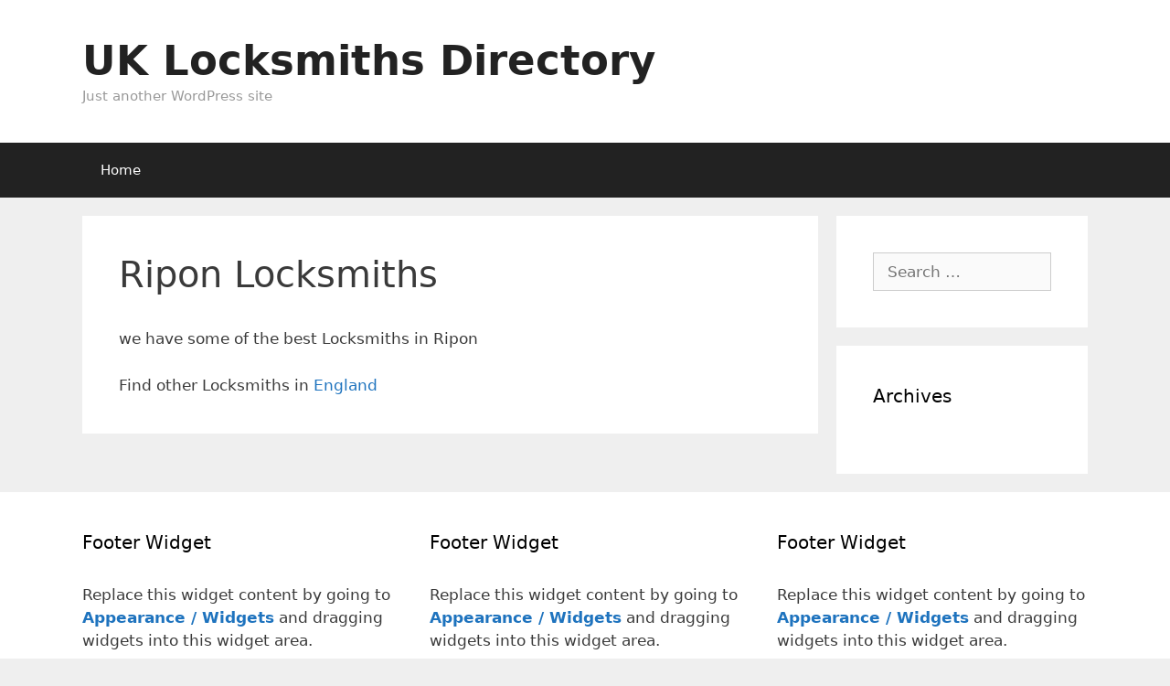

--- FILE ---
content_type: text/html; charset=UTF-8
request_url: http://www.locksmithsdirectory.net/england/ripon-locksmiths/
body_size: 16721
content:
<!DOCTYPE html>
<html lang="en-GB">
<head>
	<meta charset="UTF-8">
	<meta http-equiv="X-UA-Compatible" content="IE=edge" />
	<link rel="profile" href="http://gmpg.org/xfn/11">
	<title>Ripon Locksmiths &#8211; UK Locksmiths Directory</title>
<link rel='dns-prefetch' href='//s.w.org' />
<link rel="alternate" type="application/rss+xml" title="UK Locksmiths Directory &raquo; Feed" href="http://www.locksmithsdirectory.net/feed/" />
<link rel="alternate" type="application/rss+xml" title="UK Locksmiths Directory &raquo; Comments Feed" href="http://www.locksmithsdirectory.net/comments/feed/" />
		<script type="text/javascript">
			window._wpemojiSettings = {"baseUrl":"https:\/\/s.w.org\/images\/core\/emoji\/11\/72x72\/","ext":".png","svgUrl":"https:\/\/s.w.org\/images\/core\/emoji\/11\/svg\/","svgExt":".svg","source":{"concatemoji":"http:\/\/www.locksmithsdirectory.net\/wp-includes\/js\/wp-emoji-release.min.js?ver=4.9.26"}};
			!function(e,a,t){var n,r,o,i=a.createElement("canvas"),p=i.getContext&&i.getContext("2d");function s(e,t){var a=String.fromCharCode;p.clearRect(0,0,i.width,i.height),p.fillText(a.apply(this,e),0,0);e=i.toDataURL();return p.clearRect(0,0,i.width,i.height),p.fillText(a.apply(this,t),0,0),e===i.toDataURL()}function c(e){var t=a.createElement("script");t.src=e,t.defer=t.type="text/javascript",a.getElementsByTagName("head")[0].appendChild(t)}for(o=Array("flag","emoji"),t.supports={everything:!0,everythingExceptFlag:!0},r=0;r<o.length;r++)t.supports[o[r]]=function(e){if(!p||!p.fillText)return!1;switch(p.textBaseline="top",p.font="600 32px Arial",e){case"flag":return s([55356,56826,55356,56819],[55356,56826,8203,55356,56819])?!1:!s([55356,57332,56128,56423,56128,56418,56128,56421,56128,56430,56128,56423,56128,56447],[55356,57332,8203,56128,56423,8203,56128,56418,8203,56128,56421,8203,56128,56430,8203,56128,56423,8203,56128,56447]);case"emoji":return!s([55358,56760,9792,65039],[55358,56760,8203,9792,65039])}return!1}(o[r]),t.supports.everything=t.supports.everything&&t.supports[o[r]],"flag"!==o[r]&&(t.supports.everythingExceptFlag=t.supports.everythingExceptFlag&&t.supports[o[r]]);t.supports.everythingExceptFlag=t.supports.everythingExceptFlag&&!t.supports.flag,t.DOMReady=!1,t.readyCallback=function(){t.DOMReady=!0},t.supports.everything||(n=function(){t.readyCallback()},a.addEventListener?(a.addEventListener("DOMContentLoaded",n,!1),e.addEventListener("load",n,!1)):(e.attachEvent("onload",n),a.attachEvent("onreadystatechange",function(){"complete"===a.readyState&&t.readyCallback()})),(n=t.source||{}).concatemoji?c(n.concatemoji):n.wpemoji&&n.twemoji&&(c(n.twemoji),c(n.wpemoji)))}(window,document,window._wpemojiSettings);
		</script>
		<style type="text/css">
img.wp-smiley,
img.emoji {
	display: inline !important;
	border: none !important;
	box-shadow: none !important;
	height: 1em !important;
	width: 1em !important;
	margin: 0 .07em !important;
	vertical-align: -0.1em !important;
	background: none !important;
	padding: 0 !important;
}
</style>
<link rel='stylesheet' id='generate-style-grid-css'  href='http://www.locksmithsdirectory.net/wp-content/themes/generatepress/css/unsemantic-grid.min.css?ver=2.0.2' type='text/css' media='all' />
<link rel='stylesheet' id='generate-style-css'  href='http://www.locksmithsdirectory.net/wp-content/themes/generatepress/style.min.css?ver=2.0.2' type='text/css' media='all' />
<style id='generate-style-inline-css' type='text/css'>
body{background-color:#efefef;color:#3a3a3a;}a, a:visited{color:#1e73be;text-decoration:none;}a:hover, a:focus, a:active{color:#000000;text-decoration:none;}body .grid-container{max-width:1100px;}body, button, input, select, textarea{font-family:-apple-system, system-ui, BlinkMacSystemFont, "Segoe UI", Helvetica, Arial, sans-serif, "Apple Color Emoji", "Segoe UI Emoji", "Segoe UI Symbol";}.main-navigation .main-nav ul ul li a{font-size:14px;}@media (max-width:768px){.main-title{font-size:30px;}h1{font-size:30px;}h2{font-size:25px;}}.top-bar{background-color:#636363;color:#ffffff;}.top-bar a,.top-bar a:visited{color:#ffffff;}.top-bar a:hover{color:#303030;}.site-header{background-color:#ffffff;color:#3a3a3a;}.site-header a,.site-header a:visited{color:#3a3a3a;}.main-title a,.main-title a:hover,.main-title a:visited{color:#222222;}.site-description{color:#999999;}.main-navigation,.main-navigation ul ul{background-color:#222222;}.main-navigation .main-nav ul li a,.menu-toggle{color:#ffffff;}.main-navigation .main-nav ul li:hover > a,.main-navigation .main-nav ul li:focus > a, .main-navigation .main-nav ul li.sfHover > a{color:#ffffff;background-color:#3f3f3f;}button.menu-toggle:hover,button.menu-toggle:focus,.main-navigation .mobile-bar-items a,.main-navigation .mobile-bar-items a:hover,.main-navigation .mobile-bar-items a:focus{color:#ffffff;}.main-navigation .main-nav ul li[class*="current-menu-"] > a{color:#ffffff;background-color:#3f3f3f;}.main-navigation .main-nav ul li[class*="current-menu-"] > a:hover,.main-navigation .main-nav ul li[class*="current-menu-"].sfHover > a{color:#ffffff;background-color:#3f3f3f;}.navigation-search input[type="search"],.navigation-search input[type="search"]:active{color:#3f3f3f;background-color:#3f3f3f;}.navigation-search input[type="search"]:focus{color:#ffffff;background-color:#3f3f3f;}.main-navigation ul ul{background-color:#3f3f3f;}.main-navigation .main-nav ul ul li a{color:#ffffff;}.main-navigation .main-nav ul ul li:hover > a,.main-navigation .main-nav ul ul li:focus > a,.main-navigation .main-nav ul ul li.sfHover > a{color:#ffffff;background-color:#4f4f4f;}.main-navigation .main-nav ul ul li[class*="current-menu-"] > a{color:#ffffff;background-color:#4f4f4f;}.main-navigation .main-nav ul ul li[class*="current-menu-"] > a:hover,.main-navigation .main-nav ul ul li[class*="current-menu-"].sfHover > a{color:#ffffff;background-color:#4f4f4f;}.separate-containers .inside-article, .separate-containers .comments-area, .separate-containers .page-header, .one-container .container, .separate-containers .paging-navigation, .inside-page-header{background-color:#ffffff;}.entry-meta{color:#888888;}.entry-meta a,.entry-meta a:visited{color:#666666;}.entry-meta a:hover{color:#1e73be;}.sidebar .widget{background-color:#ffffff;}.sidebar .widget .widget-title{color:#000000;}.footer-widgets{background-color:#ffffff;}.footer-widgets .widget-title{color:#000000;}.site-info{color:#ffffff;background-color:#222222;}.site-info a,.site-info a:visited{color:#ffffff;}.site-info a:hover{color:#606060;}.footer-bar .widget_nav_menu .current-menu-item a{color:#606060;}input[type="text"],input[type="email"],input[type="url"],input[type="password"],input[type="search"],input[type="tel"],input[type="number"],textarea,select{color:#666666;background-color:#fafafa;border-color:#cccccc;}input[type="text"]:focus,input[type="email"]:focus,input[type="url"]:focus,input[type="password"]:focus,input[type="search"]:focus,input[type="tel"]:focus,input[type="number"]:focus,textarea:focus,select:focus{color:#666666;background-color:#ffffff;border-color:#bfbfbf;}button,html input[type="button"],input[type="reset"],input[type="submit"],a.button,a.button:visited{color:#ffffff;background-color:#666666;}button:hover,html input[type="button"]:hover,input[type="reset"]:hover,input[type="submit"]:hover,a.button:hover,button:focus,html input[type="button"]:focus,input[type="reset"]:focus,input[type="submit"]:focus,a.button:focus{color:#ffffff;background-color:#3f3f3f;}.generate-back-to-top,.generate-back-to-top:visited{background-color:rgba( 0,0,0,0.4 );color:#ffffff;}.generate-back-to-top:hover,.generate-back-to-top:focus{background-color:rgba( 0,0,0,0.6 );color:#ffffff;}@media (max-width:768px){.separate-containers .inside-article, .separate-containers .comments-area, .separate-containers .page-header, .separate-containers .paging-navigation, .one-container .site-content, .inside-page-header{padding:30px;}}.main-navigation ul ul{top:auto;}.navigation-search, .navigation-search input{height:100%;}.rtl .menu-item-has-children .dropdown-menu-toggle{padding-left:20px;}.rtl .main-navigation .main-nav ul li.menu-item-has-children > a{padding-right:20px;}.one-container .sidebar .widget{padding:0px;}/* End cached CSS */
</style>
<link rel='stylesheet' id='generate-mobile-style-css'  href='http://www.locksmithsdirectory.net/wp-content/themes/generatepress/css/mobile.min.css?ver=2.0.2' type='text/css' media='all' />
<link rel='stylesheet' id='font-awesome-essentials-css'  href='http://www.locksmithsdirectory.net/wp-content/themes/generatepress/css/font-awesome-essentials.min.css?ver=4.7' type='text/css' media='all' />
<link rel='stylesheet' id='generate-blog-css'  href='http://www.locksmithsdirectory.net/wp-content/plugins/gp-premium/blog/functions/css/style-min.css?ver=1.5.6' type='text/css' media='all' />
<link rel='https://api.w.org/' href='http://www.locksmithsdirectory.net/wp-json/' />
<link rel="EditURI" type="application/rsd+xml" title="RSD" href="http://www.locksmithsdirectory.net/xmlrpc.php?rsd" />
<link rel="wlwmanifest" type="application/wlwmanifest+xml" href="http://www.locksmithsdirectory.net/wp-includes/wlwmanifest.xml" /> 
<meta name="generator" content="WordPress 4.9.26" />
<link rel="canonical" href="http://www.locksmithsdirectory.net/england/ripon-locksmiths/" />
<link rel='shortlink' href='http://www.locksmithsdirectory.net/?p=190' />
<link rel="alternate" type="application/json+oembed" href="http://www.locksmithsdirectory.net/wp-json/oembed/1.0/embed?url=http%3A%2F%2Fwww.locksmithsdirectory.net%2Fengland%2Fripon-locksmiths%2F" />
<link rel="alternate" type="text/xml+oembed" href="http://www.locksmithsdirectory.net/wp-json/oembed/1.0/embed?url=http%3A%2F%2Fwww.locksmithsdirectory.net%2Fengland%2Fripon-locksmiths%2F&#038;format=xml" />
<meta name="viewport" content="width=device-width, initial-scale=1"></head>

<body itemtype='http://schema.org/WebPage' itemscope='itemscope' class="page-template-default page page-id-190 page-child parent-pageid-4 post-image-aligned-center sticky-menu-fade  right-sidebar nav-below-header fluid-header separate-containers active-footer-widgets-3 nav-aligned-left header-aligned-left dropdown-hover">
	<a class="screen-reader-text skip-link" href="#content" title="Skip to content">Skip to content</a>		<header itemtype="http://schema.org/WPHeader" itemscope="itemscope" id="masthead" class="site-header">
			<div class="inside-header grid-container grid-parent">
				<div class="site-branding">
					<p class="main-title" itemprop="headline">
				<a href="http://www.locksmithsdirectory.net/" rel="home">
					UK Locksmiths Directory
				</a>
			</p>
					<p class="site-description">
				Just another WordPress site
			</p>
				</div>			</div><!-- .inside-header -->
		</header><!-- #masthead -->
				<nav itemtype="http://schema.org/SiteNavigationElement" itemscope="itemscope" id="site-navigation" class="main-navigation">
			<div class="inside-navigation grid-container grid-parent">
								<button class="menu-toggle" aria-controls="primary-menu" aria-expanded="false">
										<span class="mobile-menu">Menu</span>
				</button>
				<div id="primary-menu" class="main-nav"><ul id="menu-home" class=" menu sf-menu"><li id="menu-item-376" class="menu-item menu-item-type-post_type menu-item-object-page menu-item-home menu-item-376"><a href="http://www.locksmithsdirectory.net/">Home</a></li>
</ul></div>			</div><!-- .inside-navigation -->
		</nav><!-- #site-navigation -->
		
	<div id="page" class="hfeed site grid-container container grid-parent">
		<div id="content" class="site-content">
			
	<div id="primary" class="content-area grid-parent mobile-grid-100 grid-75 tablet-grid-75">
		<main id="main" class="site-main">
			
<article id="post-190" class="post-190 page type-page status-publish" itemtype='http://schema.org/CreativeWork' itemscope='itemscope'>
	<div class="inside-article">
		
			<header class="entry-header">
				<h1 class="entry-title" itemprop="headline">Ripon Locksmiths</h1>			</header><!-- .entry-header -->

		
		<div class="entry-content" itemprop="text">
			<p>we have some of the best Locksmiths in Ripon </p>
<p>Find other Locksmiths in <a href="http://www.locksmithsdirectory.net/?page_id=4" title="" target="">England</a></p>
		</div><!-- .entry-content -->

			</div><!-- .inside-article -->
</article><!-- #post-## -->
		</main><!-- #main -->
	</div><!-- #primary -->

	<div id="right-sidebar" itemtype="http://schema.org/WPSideBar" itemscope="itemscope" role="complementary" class="widget-area grid-25 tablet-grid-25 grid-parent sidebar">
	<div class="inside-right-sidebar">
		
				<aside id="search" class="widget widget_search">
					<form method="get" class="search-form" action="http://www.locksmithsdirectory.net/">
	<label>
		<span class="screen-reader-text">Search for:</span>
		<input type="search" class="search-field" placeholder="Search &hellip;" value="" name="s" title="Search for:">
	</label>
	<input type="submit" class="search-submit" value="Search">
</form>
				</aside>

				<aside id="archives" class="widget">
					<h2 class="widget-title">Archives</h2>
					<ul>
											</ul>
				</aside>

				</div><!-- .inside-right-sidebar -->
</div><!-- #secondary -->

	</div><!-- #content -->
</div><!-- #page -->


<div class="site-footer  ">
				<div id="footer-widgets" class="site footer-widgets">
				<div class="footer-widgets-container grid-container grid-parent">
					<div class="inside-footer-widgets">
							<div class="footer-widget-1 grid-parent grid-33 tablet-grid-50 mobile-grid-100">
					<aside class="widget inner-padding widget_text">
				<h4 class="widget-title">Footer Widget</h4>
				<div class="textwidget">
					<p>
						Replace this widget content by going to <a href="http://www.locksmithsdirectory.net/wp-admin/widgets.php"><strong>Appearance / Widgets</strong></a> and dragging widgets into this widget area.					</p>
					<p>
						To remove or choose the number of footer widgets, go to <a href="http://www.locksmithsdirectory.net/wp-admin/customize.php"><strong>Appearance / Customize / Layout / Footer Widgets</strong></a>.					</p>
				</div>
			</aside>
			</div>
		<div class="footer-widget-2 grid-parent grid-33 tablet-grid-50 mobile-grid-100">
					<aside class="widget inner-padding widget_text">
				<h4 class="widget-title">Footer Widget</h4>
				<div class="textwidget">
					<p>
						Replace this widget content by going to <a href="http://www.locksmithsdirectory.net/wp-admin/widgets.php"><strong>Appearance / Widgets</strong></a> and dragging widgets into this widget area.					</p>
					<p>
						To remove or choose the number of footer widgets, go to <a href="http://www.locksmithsdirectory.net/wp-admin/customize.php"><strong>Appearance / Customize / Layout / Footer Widgets</strong></a>.					</p>
				</div>
			</aside>
			</div>
		<div class="footer-widget-3 grid-parent grid-33 tablet-grid-50 mobile-grid-100">
					<aside class="widget inner-padding widget_text">
				<h4 class="widget-title">Footer Widget</h4>
				<div class="textwidget">
					<p>
						Replace this widget content by going to <a href="http://www.locksmithsdirectory.net/wp-admin/widgets.php"><strong>Appearance / Widgets</strong></a> and dragging widgets into this widget area.					</p>
					<p>
						To remove or choose the number of footer widgets, go to <a href="http://www.locksmithsdirectory.net/wp-admin/customize.php"><strong>Appearance / Customize / Layout / Footer Widgets</strong></a>.					</p>
				</div>
			</aside>
			</div>
						</div>
				</div>
			</div>
				<footer class="site-info" itemtype="http://schema.org/WPFooter" itemscope="itemscope">
			<div class="inside-site-info grid-container grid-parent">
								<div class="copyright-bar">
					<span class="copyright">&copy; 2026</span> &bull; <a href="https://generatepress.com" target="_blank" itemprop="url">GeneratePress</a>				</div>
			</div>
		</footer><!-- .site-info -->
		</div><!-- .site-footer -->

<!--[if lte IE 11]>
<script type='text/javascript' src='http://www.locksmithsdirectory.net/wp-content/themes/generatepress/js/classList.min.js?ver=2.0.2'></script>
<![endif]-->
<script type='text/javascript' src='http://www.locksmithsdirectory.net/wp-content/themes/generatepress/js/menu.min.js?ver=2.0.2'></script>
<script type='text/javascript' src='http://www.locksmithsdirectory.net/wp-content/themes/generatepress/js/a11y.min.js?ver=2.0.2'></script>
<script type='text/javascript' src='http://www.locksmithsdirectory.net/wp-content/themes/generatepress/js/dropdown.min.js?ver=2.0.2'></script>
<script type='text/javascript' src='http://www.locksmithsdirectory.net/wp-includes/js/wp-embed.min.js?ver=4.9.26'></script>

</body>
</html>


--- FILE ---
content_type: text/css
request_url: http://www.locksmithsdirectory.net/wp-content/themes/generatepress/css/mobile.min.css?ver=2.0.2
body_size: 4040
content:
button.menu-toggle{background-color:transparent;width:100%;border:0;text-align:center}.nav-search-enabled .main-navigation .menu-toggle{text-align:left}.mobile-bar-items{display:none;position:absolute;right:0;top:0;z-index:21;list-style-type:none}.mobile-bar-items a{display:inline-block}.mobile-bar-items .search-item.active{transition:opacity .3s ease-in-out}.main-navigation.toggled ul ul,.secondary-navigation.toggled ul ul{transition:0s;visibility:hidden}nav.toggled ul ul.sub-menu{width:100%}.dropdown-hover .main-navigation.toggled ul li.sfHover>ul,.dropdown-hover .main-navigation.toggled ul li:hover>ul,.dropdown-hover .secondary-navigation.toggled ul li.sfHover>ul,.dropdown-hover .secondary-navigation.toggled ul li:hover>ul{transition-delay:0s}.toggled .menu-item-has-children .dropdown-menu-toggle{padding-left:20px}.main-navigation.toggled ul ul.toggled-on,.secondary-navigation.toggled ul ul.toggled-on{visibility:visible}@media (max-width:768px){.top-bar.top-bar-align-left,.top-bar.top-bar-align-right{text-align:center}.top-bar .widget{float:none!important;margin:0 10px!important}.top-bar .widget_nav_menu li{float:none;display:inline-block;padding:5px 0}.content-area,.inside-footer-widgets>div,.sidebar{float:none;width:100%;left:0;right:0}.inside-footer-widgets>div:not(:last-child){margin-bottom:40px}.one-container .sidebar{margin-top:40px}.separate-containers #left-sidebar+#right-sidebar .inside-right-sidebar{margin-top:0}a,body,button,input,select,textarea{-webkit-transition:all 0s ease-in-out;-moz-transition:all 0s ease-in-out;-o-transition:all 0s ease-in-out;transition:all 0s ease-in-out}.inside-header>:not(:last-child):not(.main-navigation){margin-bottom:20px}.main-navigation .menu-toggle{display:block}.main-navigation ul{display:none}.main-navigation.toggled .main-nav>ul{display:block}.main-navigation .main-nav ul ul.toggled-on,.secondary-navigation .main-nav ul ul.toggled-on{position:relative;top:0;left:auto!important;right:auto!important;width:100%;pointer-events:auto;height:auto;opacity:1;display:block}.main-navigation .main-nav li{float:none;clear:both;display:block!important;text-align:left!important}.fluid-header .inside-header,.header-widget,.site-info{text-align:center}.main-navigation .main-nav li.hide-on-mobile{display:none!important}.main-navigation .dropdown-menu-toggle:before{content:"\f107"!important}.main-navigation .sfHover>a .dropdown-menu-toggle:before{content:"\f106"!important}.main-navigation .menu-item-has-children .dropdown-menu-toggle{float:right}.main-navigation .mobile-bar-items{display:block}.main-navigation .menu li.search-item{display:none!important}.main-navigation .sf-menu>li.menu-item-float-right{float:none!important;display:inline-block!important}[class*=nav-float-] .site-header .inside-header>*{float:none;clear:both}.gen-sidebar-nav{display:none}.sidebar-nav-mobile:not(#sticky-placeholder){display:block}.both-left.separate-containers .inside-left-sidebar,.both-left.separate-containers .inside-right-sidebar,.both-right.separate-containers .inside-left-sidebar,.both-right.separate-containers .inside-right-sidebar{margin-right:0;margin-left:0}.site-main{margin-left:0!important;margin-right:0!important}body:not(.no-sidebar) .site-main{margin-bottom:0!important}.header-widget{float:none;max-width:100%}.alignleft,.alignright{float:none;display:block;margin-left:auto;margin-right:auto}.post-image-aligned-left .post-image,.post-image-aligned-right .post-image{float:none;margin:2em 0;text-align:center}.site-info{padding-left:10px;padding-right:10px}.copyright-bar,.footer-bar{float:none!important;text-align:center!important}.footer-bar{margin-bottom:20px}.footer-bar .widget_nav_menu li{float:none;display:inline-block;padding:5px 0}.site-footer .footer-widgets .footer-widgets-container .inside-footer-widgets{margin:0}.site-footer .footer-widgets .footer-widgets-container .inner-padding{padding:0}.comment .children{padding-left:10px;margin-left:0}.edd_download{display:block;float:none!important;margin-bottom:1.5em;width:100%!important}}
